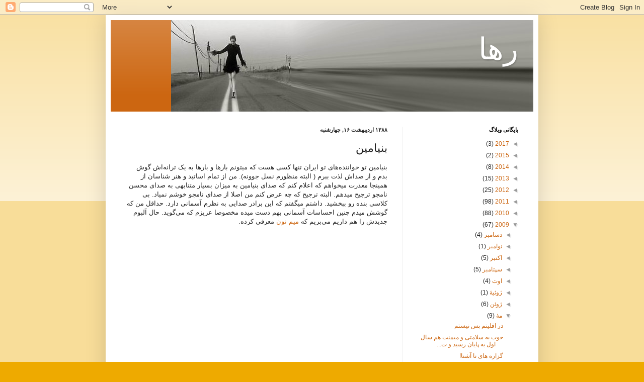

--- FILE ---
content_type: text/html; charset=UTF-8
request_url: http://www.femiran.com/2009/05/blog-post_2711.html
body_size: 12105
content:
<!DOCTYPE html>
<html class='v2' dir='rtl' lang='fa'>
<head>
<link href='https://www.blogger.com/static/v1/widgets/2370241452-css_bundle_v2_rtl.css' rel='stylesheet' type='text/css'/>
<meta content='width=1100' name='viewport'/>
<meta content='text/html; charset=UTF-8' http-equiv='Content-Type'/>
<meta content='blogger' name='generator'/>
<link href='http://www.femiran.com/favicon.ico' rel='icon' type='image/x-icon'/>
<link href='http://www.femiran.com/2009/05/blog-post_2711.html' rel='canonical'/>
<link rel="alternate" type="application/atom+xml" title="رها - Atom" href="http://www.femiran.com/feeds/posts/default" />
<link rel="alternate" type="application/rss+xml" title="رها - RSS" href="http://www.femiran.com/feeds/posts/default?alt=rss" />
<link rel="service.post" type="application/atom+xml" title="رها - Atom" href="https://www.blogger.com/feeds/4396798020320516604/posts/default" />

<link rel="alternate" type="application/atom+xml" title="رها - Atom" href="http://www.femiran.com/feeds/7660985408228927801/comments/default" />
<!--Can't find substitution for tag [blog.ieCssRetrofitLinks]-->
<meta content='http://www.femiran.com/2009/05/blog-post_2711.html' property='og:url'/>
<meta content='بنیامین' property='og:title'/>
<meta content='بنیامین تو خواننده‌های تو ایران تنها کسی هست که میتونم بارها و بارها به یک ترانه‌اش گوش بدم و از صداش لذت ببرم ( البته منظورم نسل جوونه). من...' property='og:description'/>
<title>رها: بنیامین</title>
<style id='page-skin-1' type='text/css'><!--
/*
-----------------------------------------------
Blogger Template Style
Name:     Simple
Designer: Blogger
URL:      www.blogger.com
----------------------------------------------- */
/* Content
----------------------------------------------- */
body {
font: normal normal 12px Arial, Tahoma, Helvetica, FreeSans, sans-serif;
color: #222222;
background: #eeaa00 none repeat scroll top left;
padding: 0 40px 40px 40px;
}
html body .region-inner {
min-width: 0;
max-width: 100%;
width: auto;
}
h2 {
font-size: 22px;
}
a:link {
text-decoration:none;
color: #cc6611;
}
a:visited {
text-decoration:none;
color: #888888;
}
a:hover {
text-decoration:underline;
color: #ff9900;
}
.body-fauxcolumn-outer .fauxcolumn-inner {
background: transparent url(https://resources.blogblog.com/blogblog/data/1kt/simple/body_gradient_tile_light.png) repeat scroll top left;
_background-image: none;
}
.body-fauxcolumn-outer .cap-top {
position: absolute;
z-index: 1;
height: 400px;
width: 100%;
}
.body-fauxcolumn-outer .cap-top .cap-left {
width: 100%;
background: transparent url(https://resources.blogblog.com/blogblog/data/1kt/simple/gradients_light.png) repeat-x scroll top left;
_background-image: none;
}
.content-outer {
-moz-box-shadow: 0 0 40px rgba(0, 0, 0, .15);
-webkit-box-shadow: 0 0 5px rgba(0, 0, 0, .15);
-goog-ms-box-shadow: 0 0 10px #333333;
box-shadow: 0 0 40px rgba(0, 0, 0, .15);
margin-bottom: 1px;
}
.content-inner {
padding: 10px 10px;
}
.content-inner {
background-color: #ffffff;
}
/* Header
----------------------------------------------- */
.header-outer {
background: #cc6611 url(//www.blogblog.com/1kt/simple/gradients_light.png) repeat-x scroll 0 -400px;
_background-image: none;
}
.Header h1 {
font: normal normal 60px Arial, Tahoma, Helvetica, FreeSans, sans-serif;
color: #ffffff;
text-shadow: 1px 2px 3px rgba(0, 0, 0, .2);
}
.Header h1 a {
color: #ffffff;
}
.Header .description {
font-size: 140%;
color: #ffffff;
}
.header-inner .Header .titlewrapper {
padding: 22px 30px;
}
.header-inner .Header .descriptionwrapper {
padding: 0 30px;
}
/* Tabs
----------------------------------------------- */
.tabs-inner .section:first-child {
border-top: 0 solid #eeeeee;
}
.tabs-inner .section:first-child ul {
margin-top: -0;
border-top: 0 solid #eeeeee;
border-left: 0 solid #eeeeee;
border-right: 0 solid #eeeeee;
}
.tabs-inner .widget ul {
background: #f5f5f5 url(https://resources.blogblog.com/blogblog/data/1kt/simple/gradients_light.png) repeat-x scroll 0 -800px;
_background-image: none;
border-bottom: 1px solid #eeeeee;
margin-top: 0;
margin-left: -30px;
margin-right: -30px;
}
.tabs-inner .widget li a {
display: inline-block;
padding: .6em 1em;
font: normal normal 14px Arial, Tahoma, Helvetica, FreeSans, sans-serif;
color: #999999;
border-right: 1px solid #ffffff;
border-left: 1px solid #eeeeee;
}
.tabs-inner .widget li:first-child a {
border-right: none;
}
.tabs-inner .widget li.selected a, .tabs-inner .widget li a:hover {
color: #000000;
background-color: #eeeeee;
text-decoration: none;
}
/* Columns
----------------------------------------------- */
.main-outer {
border-top: 0 solid #eeeeee;
}
.fauxcolumn-left-outer .fauxcolumn-inner {
border-right: 1px solid #eeeeee;
}
.fauxcolumn-right-outer .fauxcolumn-inner {
border-left: 1px solid #eeeeee;
}
/* Headings
----------------------------------------------- */
div.widget > h2,
div.widget h2.title {
margin: 0 0 1em 0;
font: normal bold 11px Arial, Tahoma, Helvetica, FreeSans, sans-serif;
color: #000000;
}
/* Widgets
----------------------------------------------- */
.widget .zippy {
color: #999999;
text-shadow: 2px 2px 1px rgba(0, 0, 0, .1);
}
.widget .popular-posts ul {
list-style: none;
}
/* Posts
----------------------------------------------- */
h2.date-header {
font: normal bold 11px Arial, Tahoma, Helvetica, FreeSans, sans-serif;
}
.date-header span {
background-color: transparent;
color: #222222;
padding: inherit;
letter-spacing: inherit;
margin: inherit;
}
.main-inner {
padding-top: 30px;
padding-bottom: 30px;
}
.main-inner .column-center-inner {
padding: 0 15px;
}
.main-inner .column-center-inner .section {
margin: 0 15px;
}
.post {
margin: 0 0 25px 0;
}
h3.post-title, .comments h4 {
font: normal normal 22px Arial, Tahoma, Helvetica, FreeSans, sans-serif;
margin: .75em 0 0;
}
.post-body {
font-size: 110%;
line-height: 1.4;
position: relative;
}
.post-body img, .post-body .tr-caption-container, .Profile img, .Image img,
.BlogList .item-thumbnail img {
padding: 2px;
background: #ffffff;
border: 1px solid #eeeeee;
-moz-box-shadow: 1px 1px 5px rgba(0, 0, 0, .1);
-webkit-box-shadow: 1px 1px 5px rgba(0, 0, 0, .1);
box-shadow: 1px 1px 5px rgba(0, 0, 0, .1);
}
.post-body img, .post-body .tr-caption-container {
padding: 5px;
}
.post-body .tr-caption-container {
color: #222222;
}
.post-body .tr-caption-container img {
padding: 0;
background: transparent;
border: none;
-moz-box-shadow: 0 0 0 rgba(0, 0, 0, .1);
-webkit-box-shadow: 0 0 0 rgba(0, 0, 0, .1);
box-shadow: 0 0 0 rgba(0, 0, 0, .1);
}
.post-header {
margin: 0 0 1.5em;
line-height: 1.6;
font-size: 90%;
}
.post-footer {
margin: 20px -2px 0;
padding: 5px 10px;
color: #666666;
background-color: #f9f9f9;
border-bottom: 1px solid #eeeeee;
line-height: 1.6;
font-size: 90%;
}
#comments .comment-author {
padding-top: 1.5em;
border-top: 1px solid #eeeeee;
background-position: 0 1.5em;
}
#comments .comment-author:first-child {
padding-top: 0;
border-top: none;
}
.avatar-image-container {
margin: .2em 0 0;
}
#comments .avatar-image-container img {
border: 1px solid #eeeeee;
}
/* Comments
----------------------------------------------- */
.comments .comments-content .icon.blog-author {
background-repeat: no-repeat;
background-image: url([data-uri]);
}
.comments .comments-content .loadmore a {
border-top: 1px solid #999999;
border-bottom: 1px solid #999999;
}
.comments .comment-thread.inline-thread {
background-color: #f9f9f9;
}
.comments .continue {
border-top: 2px solid #999999;
}
/* Accents
---------------------------------------------- */
.section-columns td.columns-cell {
border-right: 1px solid #eeeeee;
}
.blog-pager {
background: transparent none no-repeat scroll top center;
}
.blog-pager-older-link, .home-link,
.blog-pager-newer-link {
background-color: #ffffff;
padding: 5px;
}
.footer-outer {
border-top: 0 dashed #bbbbbb;
}
/* Mobile
----------------------------------------------- */
body.mobile  {
background-size: auto;
}
.mobile .body-fauxcolumn-outer {
background: transparent none repeat scroll top left;
}
.mobile .body-fauxcolumn-outer .cap-top {
background-size: 100% auto;
}
.mobile .content-outer {
-webkit-box-shadow: 0 0 3px rgba(0, 0, 0, .15);
box-shadow: 0 0 3px rgba(0, 0, 0, .15);
}
.mobile .tabs-inner .widget ul {
margin-left: 0;
margin-right: 0;
}
.mobile .post {
margin: 0;
}
.mobile .main-inner .column-center-inner .section {
margin: 0;
}
.mobile .date-header span {
padding: 0.1em 10px;
margin: 0 -10px;
}
.mobile h3.post-title {
margin: 0;
}
.mobile .blog-pager {
background: transparent none no-repeat scroll top center;
}
.mobile .footer-outer {
border-top: none;
}
.mobile .main-inner, .mobile .footer-inner {
background-color: #ffffff;
}
.mobile-index-contents {
color: #222222;
}
.mobile-link-button {
background-color: #cc6611;
}
.mobile-link-button a:link, .mobile-link-button a:visited {
color: #ffffff;
}
.mobile .tabs-inner .section:first-child {
border-top: none;
}
.mobile .tabs-inner .PageList .widget-content {
background-color: #eeeeee;
color: #000000;
border-top: 1px solid #eeeeee;
border-bottom: 1px solid #eeeeee;
}
.mobile .tabs-inner .PageList .widget-content .pagelist-arrow {
border-right: 1px solid #eeeeee;
}

--></style>
<style id='template-skin-1' type='text/css'><!--
body {
min-width: 860px;
}
.content-outer, .content-fauxcolumn-outer, .region-inner {
min-width: 860px;
max-width: 860px;
_width: 860px;
}
.main-inner .columns {
padding-left: 0px;
padding-right: 260px;
}
.main-inner .fauxcolumn-center-outer {
left: 0px;
right: 260px;
/* IE6 does not respect left and right together */
_width: expression(this.parentNode.offsetWidth -
parseInt("0px") -
parseInt("260px") + 'px');
}
.main-inner .fauxcolumn-left-outer {
width: 0px;
}
.main-inner .fauxcolumn-right-outer {
width: 260px;
}
.main-inner .column-left-outer {
width: 0px;
right: 100%;
margin-left: -0px;
}
.main-inner .column-right-outer {
width: 260px;
margin-right: -260px;
}
#layout {
min-width: 0;
}
#layout .content-outer {
min-width: 0;
width: 800px;
}
#layout .region-inner {
min-width: 0;
width: auto;
}
body#layout div.add_widget {
padding: 8px;
}
body#layout div.add_widget a {
margin-left: 32px;
}
--></style>
<link href='https://www.blogger.com/dyn-css/authorization.css?targetBlogID=4396798020320516604&amp;zx=e2f74636-ab05-48ea-af8a-82ac3aac8af3' media='none' onload='if(media!=&#39;all&#39;)media=&#39;all&#39;' rel='stylesheet'/><noscript><link href='https://www.blogger.com/dyn-css/authorization.css?targetBlogID=4396798020320516604&amp;zx=e2f74636-ab05-48ea-af8a-82ac3aac8af3' rel='stylesheet'/></noscript>
<meta name='google-adsense-platform-account' content='ca-host-pub-1556223355139109'/>
<meta name='google-adsense-platform-domain' content='blogspot.com'/>

</head>
<body class='loading variant-bold'>
<div class='navbar section' id='navbar' name='Navbar'><div class='widget Navbar' data-version='1' id='Navbar1'><script type="text/javascript">
    function setAttributeOnload(object, attribute, val) {
      if(window.addEventListener) {
        window.addEventListener('load',
          function(){ object[attribute] = val; }, false);
      } else {
        window.attachEvent('onload', function(){ object[attribute] = val; });
      }
    }
  </script>
<div id="navbar-iframe-container"></div>
<script type="text/javascript" src="https://apis.google.com/js/platform.js"></script>
<script type="text/javascript">
      gapi.load("gapi.iframes:gapi.iframes.style.bubble", function() {
        if (gapi.iframes && gapi.iframes.getContext) {
          gapi.iframes.getContext().openChild({
              url: 'https://www.blogger.com/navbar/4396798020320516604?po\x3d7660985408228927801\x26origin\x3dhttp://www.femiran.com',
              where: document.getElementById("navbar-iframe-container"),
              id: "navbar-iframe"
          });
        }
      });
    </script><script type="text/javascript">
(function() {
var script = document.createElement('script');
script.type = 'text/javascript';
script.src = '//pagead2.googlesyndication.com/pagead/js/google_top_exp.js';
var head = document.getElementsByTagName('head')[0];
if (head) {
head.appendChild(script);
}})();
</script>
</div></div>
<div class='body-fauxcolumns'>
<div class='fauxcolumn-outer body-fauxcolumn-outer'>
<div class='cap-top'>
<div class='cap-left'></div>
<div class='cap-right'></div>
</div>
<div class='fauxborder-left'>
<div class='fauxborder-right'></div>
<div class='fauxcolumn-inner'>
</div>
</div>
<div class='cap-bottom'>
<div class='cap-left'></div>
<div class='cap-right'></div>
</div>
</div>
</div>
<div class='content'>
<div class='content-fauxcolumns'>
<div class='fauxcolumn-outer content-fauxcolumn-outer'>
<div class='cap-top'>
<div class='cap-left'></div>
<div class='cap-right'></div>
</div>
<div class='fauxborder-left'>
<div class='fauxborder-right'></div>
<div class='fauxcolumn-inner'>
</div>
</div>
<div class='cap-bottom'>
<div class='cap-left'></div>
<div class='cap-right'></div>
</div>
</div>
</div>
<div class='content-outer'>
<div class='content-cap-top cap-top'>
<div class='cap-left'></div>
<div class='cap-right'></div>
</div>
<div class='fauxborder-left content-fauxborder-left'>
<div class='fauxborder-right content-fauxborder-right'></div>
<div class='content-inner'>
<header>
<div class='header-outer'>
<div class='header-cap-top cap-top'>
<div class='cap-left'></div>
<div class='cap-right'></div>
</div>
<div class='fauxborder-left header-fauxborder-left'>
<div class='fauxborder-right header-fauxborder-right'></div>
<div class='region-inner header-inner'>
<div class='header section' id='header' name='سرصفحه'><div class='widget Header' data-version='1' id='Header1'>
<div id='header-inner' style='background-image: url("https://blogger.googleusercontent.com/img/b/R29vZ2xl/AVvXsEioubFpjGRAtG3R-Gibak9fi1N3yk0rSznLXbxc0ejbWoF1wT9ZHzVMxKoARAxM_01ed55EDuE3E2IvAZtnQJICacAYjGWmZ3nwj31g5PQCKgG4qbAhw8lEDIFYLFZeH0FJ-ICczqqAhgIT/s1600/leilaweblog.jpg"); background-position: right; width: 720px; min-height: 182px; _height: 182px; background-repeat: no-repeat; '>
<div class='titlewrapper' style='background: transparent'>
<h1 class='title' style='background: transparent; border-width: 0px'>
<a href='http://www.femiran.com/'>
رها
</a>
</h1>
</div>
<div class='descriptionwrapper'>
<p class='description'><span>
</span></p>
</div>
</div>
</div></div>
</div>
</div>
<div class='header-cap-bottom cap-bottom'>
<div class='cap-left'></div>
<div class='cap-right'></div>
</div>
</div>
</header>
<div class='tabs-outer'>
<div class='tabs-cap-top cap-top'>
<div class='cap-left'></div>
<div class='cap-right'></div>
</div>
<div class='fauxborder-left tabs-fauxborder-left'>
<div class='fauxborder-right tabs-fauxborder-right'></div>
<div class='region-inner tabs-inner'>
<div class='tabs no-items section' id='crosscol' name='در بین ستون‌ها'></div>
<div class='tabs no-items section' id='crosscol-overflow' name='Cross-Column 2'></div>
</div>
</div>
<div class='tabs-cap-bottom cap-bottom'>
<div class='cap-left'></div>
<div class='cap-right'></div>
</div>
</div>
<div class='main-outer'>
<div class='main-cap-top cap-top'>
<div class='cap-left'></div>
<div class='cap-right'></div>
</div>
<div class='fauxborder-left main-fauxborder-left'>
<div class='fauxborder-right main-fauxborder-right'></div>
<div class='region-inner main-inner'>
<div class='columns fauxcolumns'>
<div class='fauxcolumn-outer fauxcolumn-center-outer'>
<div class='cap-top'>
<div class='cap-left'></div>
<div class='cap-right'></div>
</div>
<div class='fauxborder-left'>
<div class='fauxborder-right'></div>
<div class='fauxcolumn-inner'>
</div>
</div>
<div class='cap-bottom'>
<div class='cap-left'></div>
<div class='cap-right'></div>
</div>
</div>
<div class='fauxcolumn-outer fauxcolumn-left-outer'>
<div class='cap-top'>
<div class='cap-left'></div>
<div class='cap-right'></div>
</div>
<div class='fauxborder-left'>
<div class='fauxborder-right'></div>
<div class='fauxcolumn-inner'>
</div>
</div>
<div class='cap-bottom'>
<div class='cap-left'></div>
<div class='cap-right'></div>
</div>
</div>
<div class='fauxcolumn-outer fauxcolumn-right-outer'>
<div class='cap-top'>
<div class='cap-left'></div>
<div class='cap-right'></div>
</div>
<div class='fauxborder-left'>
<div class='fauxborder-right'></div>
<div class='fauxcolumn-inner'>
</div>
</div>
<div class='cap-bottom'>
<div class='cap-left'></div>
<div class='cap-right'></div>
</div>
</div>
<!-- corrects IE6 width calculation -->
<div class='columns-inner'>
<div class='column-center-outer'>
<div class='column-center-inner'>
<div class='main section' id='main' name='اصلی'><div class='widget Blog' data-version='1' id='Blog1'>
<div class='blog-posts hfeed'>

          <div class="date-outer">
        
<h2 class='date-header'><span>۱۳۸۸ اردیبهشت ۱۶, چهارشنبه</span></h2>

          <div class="date-posts">
        
<div class='post-outer'>
<div class='post hentry uncustomized-post-template' itemprop='blogPost' itemscope='itemscope' itemtype='http://schema.org/BlogPosting'>
<meta content='4396798020320516604' itemprop='blogId'/>
<meta content='7660985408228927801' itemprop='postId'/>
<a name='7660985408228927801'></a>
<h3 class='post-title entry-title' itemprop='name'>
بنیامین
</h3>
<div class='post-header'>
<div class='post-header-line-1'></div>
</div>
<div class='post-body entry-content' id='post-body-7660985408228927801' itemprop='description articleBody'>
بنیامین تو خواننده&#8204;های تو ایران تنها کسی هست که میتونم بارها و بارها به یک ترانه&#8204;اش گوش بدم و از صداش لذت ببرم ( البته منظورم نسل جوونه). من از تمام اساتید و هنر شناسان از همینجا معذرت میخواهم که اعلام کنم که صدای بنیامین به میزان بسیار متنابهی به صدای محسن نامجو ترجیح میدهم. البته ترجیح که چه عرض کنم من اصلا از صدای نامجو خوشم نمیاد. بی کلاسی بنده رو ببخشید. داشتم میگفتم که این برادر صدایی به نظرم آسمانی دارد. حداقل من که گوشش میدم چنین احساسات آسمانی بهم دست میده مخصوصا عزیزم&#8204; که می&#8204;گوید. حال آلبوم جدیدش را هم داریم می&#8204;بریم که <a href="http://www.femirani.com/weblog/wp-admin/www.mimnoon.com">میم نون</a> معرفی کرده.<br/><br/><object classid="clsid:d27cdb6e-ae6d-11cf-96b8-444553540000" codebase="http://download.macromedia.com/pub/shockwave/cabs/flash/swflash.cab#version=6,0,40,0" height="344" width="425"><param name="allowFullScreen" value="true" /><param name="allowscriptaccess" value="always" /><param name="src" value="http://www.youtube.com/v/KRAUQ02Mo-A&amp;hl=en&amp;fs=1" /><embed type="application/x-shockwave-flash" width="425" height="344" src="http://www.youtube.com/v/KRAUQ02Mo-A&amp;hl=en&amp;fs=1" allowscriptaccess="always" allowfullscreen="true"></embed></object><br/><br/><span style="color: #0000ee; text-decoration: underline;"><br/></span>
<div style='clear: both;'></div>
</div>
<div class='post-footer'>
<div class='post-footer-line post-footer-line-1'>
<span class='post-author vcard'>
Posted by
<span class='fn' itemprop='author' itemscope='itemscope' itemtype='http://schema.org/Person'>
<span itemprop='name'>Unknown</span>
</span>
</span>
<span class='post-timestamp'>
at
<meta content='http://www.femiran.com/2009/05/blog-post_2711.html' itemprop='url'/>
<a class='timestamp-link' href='http://www.femiran.com/2009/05/blog-post_2711.html' rel='bookmark' title='permanent link'><abbr class='published' itemprop='datePublished' title='2009-05-06T03:16:00-04:00'>۳:۱۶</abbr></a>
</span>
<span class='post-comment-link'>
</span>
<span class='post-icons'>
<span class='item-action'>
<a href='https://www.blogger.com/email-post/4396798020320516604/7660985408228927801' title='پیام ایمیل'>
<img alt='' class='icon-action' height='13' src='https://resources.blogblog.com/img/icon18_email.gif' width='18'/>
</a>
</span>
<span class='item-control blog-admin pid-506009718'>
<a href='https://www.blogger.com/post-edit.g?blogID=4396798020320516604&postID=7660985408228927801&from=pencil' title='ویرایش پیام'>
<img alt='' class='icon-action' height='18' src='https://resources.blogblog.com/img/icon18_edit_allbkg.gif' width='18'/>
</a>
</span>
</span>
<div class='post-share-buttons goog-inline-block'>
<a class='goog-inline-block share-button sb-email' href='https://www.blogger.com/share-post.g?blogID=4396798020320516604&postID=7660985408228927801&target=email' target='_blank' title='با ایمیل ارسال کنید'><span class='share-button-link-text'>با ایمیل ارسال کنید</span></a><a class='goog-inline-block share-button sb-blog' href='https://www.blogger.com/share-post.g?blogID=4396798020320516604&postID=7660985408228927801&target=blog' onclick='window.open(this.href, "_blank", "height=270,width=475"); return false;' target='_blank' title='این را در وبلاگ بنویسید!'><span class='share-button-link-text'>این را در وبلاگ بنویسید!</span></a><a class='goog-inline-block share-button sb-twitter' href='https://www.blogger.com/share-post.g?blogID=4396798020320516604&postID=7660985408228927801&target=twitter' target='_blank' title='‏هم‌رسانی در X'><span class='share-button-link-text'>&#8207;هم&#8204;رسانی در X</span></a><a class='goog-inline-block share-button sb-facebook' href='https://www.blogger.com/share-post.g?blogID=4396798020320516604&postID=7660985408228927801&target=facebook' onclick='window.open(this.href, "_blank", "height=430,width=640"); return false;' target='_blank' title='هم‌رسانی در «فیس‌بوک»'><span class='share-button-link-text'>هم&#8204;رسانی در &#171;فیس&#8204;بوک&#187;</span></a><a class='goog-inline-block share-button sb-pinterest' href='https://www.blogger.com/share-post.g?blogID=4396798020320516604&postID=7660985408228927801&target=pinterest' target='_blank' title='‏اشتراک‌گذاری در Pinterest'><span class='share-button-link-text'>&#8207;اشتراک&#8204;گذاری در Pinterest</span></a>
</div>
</div>
<div class='post-footer-line post-footer-line-2'>
<span class='post-labels'>
</span>
</div>
<div class='post-footer-line post-footer-line-3'>
<span class='post-location'>
</span>
</div>
</div>
</div>
<div class='comments' id='comments'>
<a name='comments'></a>
<h4>۴ نظر:</h4>
<div id='Blog1_comments-block-wrapper'>
<dl class='' id='comments-block'>
<dt class='comment-author anon-comment-icon' id='c2974099644966321546'>
<a name='c2974099644966321546'></a>
<a href='http://www.datumfreedom.wordpress.com' rel='nofollow'>محمد جواد شكري</a>
گفت...
</dt>
<dd class='comment-body' id='Blog1_cmt-2974099644966321546'>
<p>
ولله من با هيچ كدومشون حال نمي كنم&#1563; براي ما پيرمردها همون نغمه هاي ملكوتي استاد شجريان كافيه
</p>
</dd>
<dd class='comment-footer'>
<span class='comment-timestamp'>
<a href='http://www.femiran.com/2009/05/blog-post_2711.html?showComment=1241610917000#c2974099644966321546' title='comment permalink'>
۱۶ اردیبهشت ۱۳۸۸ ساعت ۷:۵۵
</a>
<span class='item-control blog-admin pid-1178430428'>
<a class='comment-delete' href='https://www.blogger.com/comment/delete/4396798020320516604/2974099644966321546' title='حذف نظر'>
<img src='https://resources.blogblog.com/img/icon_delete13.gif'/>
</a>
</span>
</span>
</dd>
<dt class='comment-author anon-comment-icon' id='c4327817060263611965'>
<a name='c4327817060263611965'></a>
<a href='http://tirehgan.blogfa.com/author-tirehgan.aspx' rel='nofollow'>امير / با چشم ها  . . . . .</a>
گفت...
</dt>
<dd class='comment-body' id='Blog1_cmt-4327817060263611965'>
<p>
من به شدت شيفته ي صداي نامجو هستم از بنيامين هم خوشم مي ياد و گوش ميدم<br><br>بنظر من ذائقه ي موسيقايي حتي از ذائقه ي غذايي هم منحصر به فردتره پس كسي بدهكار كسي نيست كه عذرخاهي كنه<br><br>بعضي ها شرشر بارون رو ترجيح ميدن بعضي ها شرشر آبشار رو..... بعضي ها هم سكوت!
</p>
</dd>
<dd class='comment-footer'>
<span class='comment-timestamp'>
<a href='http://www.femiran.com/2009/05/blog-post_2711.html?showComment=1242013527000#c4327817060263611965' title='comment permalink'>
۲۰ اردیبهشت ۱۳۸۸ ساعت ۲۳:۴۵
</a>
<span class='item-control blog-admin pid-1178430428'>
<a class='comment-delete' href='https://www.blogger.com/comment/delete/4396798020320516604/4327817060263611965' title='حذف نظر'>
<img src='https://resources.blogblog.com/img/icon_delete13.gif'/>
</a>
</span>
</span>
</dd>
<dt class='comment-author anon-comment-icon' id='c4902628656439128963'>
<a name='c4902628656439128963'></a>
سهیل
گفت...
</dt>
<dd class='comment-body' id='Blog1_cmt-4902628656439128963'>
<p>
آهنگهاش قشنگ و امروزیه و بودنش برای موسیقی داغون ایران خوبه&#1548; ولی خیلی هاش افکت صوتیه&#1548; صدای خودش نیست&#1548; من با اینش مشکل دارم. هر چی هم بیشتر آهنگ ازش میاد بیرون این بیشتر معلوم میشه&#1548; اولین آهنگهاش رو با آخرینهاش مقایسه کنید.<br>&quot;مدل&#8204;های چس&#8204;روشنفکری&#8204;-بازی&quot;... شما کون بچه ت رو بشور و به چیزی که در سطح فکریت نیست توهین نکن.
</p>
</dd>
<dd class='comment-footer'>
<span class='comment-timestamp'>
<a href='http://www.femiran.com/2009/05/blog-post_2711.html?showComment=1242182275000#c4902628656439128963' title='comment permalink'>
۲۲ اردیبهشت ۱۳۸۸ ساعت ۲۲:۳۷
</a>
<span class='item-control blog-admin pid-1178430428'>
<a class='comment-delete' href='https://www.blogger.com/comment/delete/4396798020320516604/4902628656439128963' title='حذف نظر'>
<img src='https://resources.blogblog.com/img/icon_delete13.gif'/>
</a>
</span>
</span>
</dd>
<dt class='comment-author anon-comment-icon' id='c1282634550591052464'>
<a name='c1282634550591052464'></a>
<a href='http://www.masih32.com' rel='nofollow'>مسیح</a>
گفت...
</dt>
<dd class='comment-body' id='Blog1_cmt-1282634550591052464'>
<p>
صدای بنیامین خوبه . ولی مقایسش با نامجو ...<br>خوبه که معذرت خواهی کردین
</p>
</dd>
<dd class='comment-footer'>
<span class='comment-timestamp'>
<a href='http://www.femiran.com/2009/05/blog-post_2711.html?showComment=1242221655000#c1282634550591052464' title='comment permalink'>
۲۳ اردیبهشت ۱۳۸۸ ساعت ۹:۳۴
</a>
<span class='item-control blog-admin pid-1178430428'>
<a class='comment-delete' href='https://www.blogger.com/comment/delete/4396798020320516604/1282634550591052464' title='حذف نظر'>
<img src='https://resources.blogblog.com/img/icon_delete13.gif'/>
</a>
</span>
</span>
</dd>
</dl>
</div>
<p class='comment-footer'>
<a href='https://www.blogger.com/comment/fullpage/post/4396798020320516604/7660985408228927801' onclick=''>ارسال یک نظر</a>
</p>
</div>
</div>

        </div></div>
      
</div>
<div class='blog-pager' id='blog-pager'>
<span id='blog-pager-newer-link'>
<a class='blog-pager-newer-link' href='http://www.femiran.com/2009/05/blog-post_7150.html' id='Blog1_blog-pager-newer-link' title='پیام جدیدتر'>پیام جدیدتر</a>
</span>
<span id='blog-pager-older-link'>
<a class='blog-pager-older-link' href='http://www.femiran.com/2009/05/blog-post_9376.html' id='Blog1_blog-pager-older-link' title='پیام قدیمی تر'>پیام قدیمی تر</a>
</span>
<a class='home-link' href='http://www.femiran.com/'>صفحه&#1620; اصلی</a>
</div>
<div class='clear'></div>
<div class='post-feeds'>
<div class='feed-links'>
اشتراک در:
<a class='feed-link' href='http://www.femiran.com/feeds/7660985408228927801/comments/default' target='_blank' type='application/atom+xml'>نظرات پیام (Atom)</a>
</div>
</div>
</div></div>
</div>
</div>
<div class='column-left-outer'>
<div class='column-left-inner'>
<aside>
</aside>
</div>
</div>
<div class='column-right-outer'>
<div class='column-right-inner'>
<aside>
<div class='sidebar section' id='sidebar-right-1'><div class='widget BlogArchive' data-version='1' id='BlogArchive2'>
<h2>بايگانی وبلاگ</h2>
<div class='widget-content'>
<div id='ArchiveList'>
<div id='BlogArchive2_ArchiveList'>
<ul class='hierarchy'>
<li class='archivedate collapsed'>
<a class='toggle' href='javascript:void(0)'>
<span class='zippy'>

        &#9668;&#160;
      
</span>
</a>
<a class='post-count-link' href='http://www.femiran.com/2017/'>
2017
</a>
<span class='post-count' dir='ltr'>(3)</span>
<ul class='hierarchy'>
<li class='archivedate collapsed'>
<a class='toggle' href='javascript:void(0)'>
<span class='zippy'>

        &#9668;&#160;
      
</span>
</a>
<a class='post-count-link' href='http://www.femiran.com/2017/08/'>
اوت
</a>
<span class='post-count' dir='ltr'>(1)</span>
</li>
</ul>
<ul class='hierarchy'>
<li class='archivedate collapsed'>
<a class='toggle' href='javascript:void(0)'>
<span class='zippy'>

        &#9668;&#160;
      
</span>
</a>
<a class='post-count-link' href='http://www.femiran.com/2017/01/'>
ژانویه&#1620;
</a>
<span class='post-count' dir='ltr'>(2)</span>
</li>
</ul>
</li>
</ul>
<ul class='hierarchy'>
<li class='archivedate collapsed'>
<a class='toggle' href='javascript:void(0)'>
<span class='zippy'>

        &#9668;&#160;
      
</span>
</a>
<a class='post-count-link' href='http://www.femiran.com/2015/'>
2015
</a>
<span class='post-count' dir='ltr'>(2)</span>
<ul class='hierarchy'>
<li class='archivedate collapsed'>
<a class='toggle' href='javascript:void(0)'>
<span class='zippy'>

        &#9668;&#160;
      
</span>
</a>
<a class='post-count-link' href='http://www.femiran.com/2015/09/'>
سپتامبر
</a>
<span class='post-count' dir='ltr'>(1)</span>
</li>
</ul>
<ul class='hierarchy'>
<li class='archivedate collapsed'>
<a class='toggle' href='javascript:void(0)'>
<span class='zippy'>

        &#9668;&#160;
      
</span>
</a>
<a class='post-count-link' href='http://www.femiran.com/2015/07/'>
ژوئیه&#1620;
</a>
<span class='post-count' dir='ltr'>(1)</span>
</li>
</ul>
</li>
</ul>
<ul class='hierarchy'>
<li class='archivedate collapsed'>
<a class='toggle' href='javascript:void(0)'>
<span class='zippy'>

        &#9668;&#160;
      
</span>
</a>
<a class='post-count-link' href='http://www.femiran.com/2014/'>
2014
</a>
<span class='post-count' dir='ltr'>(8)</span>
<ul class='hierarchy'>
<li class='archivedate collapsed'>
<a class='toggle' href='javascript:void(0)'>
<span class='zippy'>

        &#9668;&#160;
      
</span>
</a>
<a class='post-count-link' href='http://www.femiran.com/2014/04/'>
آوریل
</a>
<span class='post-count' dir='ltr'>(2)</span>
</li>
</ul>
<ul class='hierarchy'>
<li class='archivedate collapsed'>
<a class='toggle' href='javascript:void(0)'>
<span class='zippy'>

        &#9668;&#160;
      
</span>
</a>
<a class='post-count-link' href='http://www.femiran.com/2014/02/'>
فوریه&#1620;
</a>
<span class='post-count' dir='ltr'>(3)</span>
</li>
</ul>
<ul class='hierarchy'>
<li class='archivedate collapsed'>
<a class='toggle' href='javascript:void(0)'>
<span class='zippy'>

        &#9668;&#160;
      
</span>
</a>
<a class='post-count-link' href='http://www.femiran.com/2014/01/'>
ژانویه&#1620;
</a>
<span class='post-count' dir='ltr'>(3)</span>
</li>
</ul>
</li>
</ul>
<ul class='hierarchy'>
<li class='archivedate collapsed'>
<a class='toggle' href='javascript:void(0)'>
<span class='zippy'>

        &#9668;&#160;
      
</span>
</a>
<a class='post-count-link' href='http://www.femiran.com/2013/'>
2013
</a>
<span class='post-count' dir='ltr'>(15)</span>
<ul class='hierarchy'>
<li class='archivedate collapsed'>
<a class='toggle' href='javascript:void(0)'>
<span class='zippy'>

        &#9668;&#160;
      
</span>
</a>
<a class='post-count-link' href='http://www.femiran.com/2013/11/'>
نوامبر
</a>
<span class='post-count' dir='ltr'>(1)</span>
</li>
</ul>
<ul class='hierarchy'>
<li class='archivedate collapsed'>
<a class='toggle' href='javascript:void(0)'>
<span class='zippy'>

        &#9668;&#160;
      
</span>
</a>
<a class='post-count-link' href='http://www.femiran.com/2013/10/'>
اکتبر
</a>
<span class='post-count' dir='ltr'>(6)</span>
</li>
</ul>
<ul class='hierarchy'>
<li class='archivedate collapsed'>
<a class='toggle' href='javascript:void(0)'>
<span class='zippy'>

        &#9668;&#160;
      
</span>
</a>
<a class='post-count-link' href='http://www.femiran.com/2013/08/'>
اوت
</a>
<span class='post-count' dir='ltr'>(1)</span>
</li>
</ul>
<ul class='hierarchy'>
<li class='archivedate collapsed'>
<a class='toggle' href='javascript:void(0)'>
<span class='zippy'>

        &#9668;&#160;
      
</span>
</a>
<a class='post-count-link' href='http://www.femiran.com/2013/07/'>
ژوئیه&#1620;
</a>
<span class='post-count' dir='ltr'>(1)</span>
</li>
</ul>
<ul class='hierarchy'>
<li class='archivedate collapsed'>
<a class='toggle' href='javascript:void(0)'>
<span class='zippy'>

        &#9668;&#160;
      
</span>
</a>
<a class='post-count-link' href='http://www.femiran.com/2013/05/'>
مه&#1620;
</a>
<span class='post-count' dir='ltr'>(1)</span>
</li>
</ul>
<ul class='hierarchy'>
<li class='archivedate collapsed'>
<a class='toggle' href='javascript:void(0)'>
<span class='zippy'>

        &#9668;&#160;
      
</span>
</a>
<a class='post-count-link' href='http://www.femiran.com/2013/03/'>
مارس
</a>
<span class='post-count' dir='ltr'>(2)</span>
</li>
</ul>
<ul class='hierarchy'>
<li class='archivedate collapsed'>
<a class='toggle' href='javascript:void(0)'>
<span class='zippy'>

        &#9668;&#160;
      
</span>
</a>
<a class='post-count-link' href='http://www.femiran.com/2013/02/'>
فوریه&#1620;
</a>
<span class='post-count' dir='ltr'>(3)</span>
</li>
</ul>
</li>
</ul>
<ul class='hierarchy'>
<li class='archivedate collapsed'>
<a class='toggle' href='javascript:void(0)'>
<span class='zippy'>

        &#9668;&#160;
      
</span>
</a>
<a class='post-count-link' href='http://www.femiran.com/2012/'>
2012
</a>
<span class='post-count' dir='ltr'>(25)</span>
<ul class='hierarchy'>
<li class='archivedate collapsed'>
<a class='toggle' href='javascript:void(0)'>
<span class='zippy'>

        &#9668;&#160;
      
</span>
</a>
<a class='post-count-link' href='http://www.femiran.com/2012/11/'>
نوامبر
</a>
<span class='post-count' dir='ltr'>(8)</span>
</li>
</ul>
<ul class='hierarchy'>
<li class='archivedate collapsed'>
<a class='toggle' href='javascript:void(0)'>
<span class='zippy'>

        &#9668;&#160;
      
</span>
</a>
<a class='post-count-link' href='http://www.femiran.com/2012/10/'>
اکتبر
</a>
<span class='post-count' dir='ltr'>(6)</span>
</li>
</ul>
<ul class='hierarchy'>
<li class='archivedate collapsed'>
<a class='toggle' href='javascript:void(0)'>
<span class='zippy'>

        &#9668;&#160;
      
</span>
</a>
<a class='post-count-link' href='http://www.femiran.com/2012/09/'>
سپتامبر
</a>
<span class='post-count' dir='ltr'>(1)</span>
</li>
</ul>
<ul class='hierarchy'>
<li class='archivedate collapsed'>
<a class='toggle' href='javascript:void(0)'>
<span class='zippy'>

        &#9668;&#160;
      
</span>
</a>
<a class='post-count-link' href='http://www.femiran.com/2012/06/'>
ژوئن
</a>
<span class='post-count' dir='ltr'>(4)</span>
</li>
</ul>
<ul class='hierarchy'>
<li class='archivedate collapsed'>
<a class='toggle' href='javascript:void(0)'>
<span class='zippy'>

        &#9668;&#160;
      
</span>
</a>
<a class='post-count-link' href='http://www.femiran.com/2012/05/'>
مه&#1620;
</a>
<span class='post-count' dir='ltr'>(1)</span>
</li>
</ul>
<ul class='hierarchy'>
<li class='archivedate collapsed'>
<a class='toggle' href='javascript:void(0)'>
<span class='zippy'>

        &#9668;&#160;
      
</span>
</a>
<a class='post-count-link' href='http://www.femiran.com/2012/04/'>
آوریل
</a>
<span class='post-count' dir='ltr'>(3)</span>
</li>
</ul>
<ul class='hierarchy'>
<li class='archivedate collapsed'>
<a class='toggle' href='javascript:void(0)'>
<span class='zippy'>

        &#9668;&#160;
      
</span>
</a>
<a class='post-count-link' href='http://www.femiran.com/2012/03/'>
مارس
</a>
<span class='post-count' dir='ltr'>(1)</span>
</li>
</ul>
<ul class='hierarchy'>
<li class='archivedate collapsed'>
<a class='toggle' href='javascript:void(0)'>
<span class='zippy'>

        &#9668;&#160;
      
</span>
</a>
<a class='post-count-link' href='http://www.femiran.com/2012/01/'>
ژانویه&#1620;
</a>
<span class='post-count' dir='ltr'>(1)</span>
</li>
</ul>
</li>
</ul>
<ul class='hierarchy'>
<li class='archivedate collapsed'>
<a class='toggle' href='javascript:void(0)'>
<span class='zippy'>

        &#9668;&#160;
      
</span>
</a>
<a class='post-count-link' href='http://www.femiran.com/2011/'>
2011
</a>
<span class='post-count' dir='ltr'>(98)</span>
<ul class='hierarchy'>
<li class='archivedate collapsed'>
<a class='toggle' href='javascript:void(0)'>
<span class='zippy'>

        &#9668;&#160;
      
</span>
</a>
<a class='post-count-link' href='http://www.femiran.com/2011/11/'>
نوامبر
</a>
<span class='post-count' dir='ltr'>(4)</span>
</li>
</ul>
<ul class='hierarchy'>
<li class='archivedate collapsed'>
<a class='toggle' href='javascript:void(0)'>
<span class='zippy'>

        &#9668;&#160;
      
</span>
</a>
<a class='post-count-link' href='http://www.femiran.com/2011/10/'>
اکتبر
</a>
<span class='post-count' dir='ltr'>(5)</span>
</li>
</ul>
<ul class='hierarchy'>
<li class='archivedate collapsed'>
<a class='toggle' href='javascript:void(0)'>
<span class='zippy'>

        &#9668;&#160;
      
</span>
</a>
<a class='post-count-link' href='http://www.femiran.com/2011/09/'>
سپتامبر
</a>
<span class='post-count' dir='ltr'>(10)</span>
</li>
</ul>
<ul class='hierarchy'>
<li class='archivedate collapsed'>
<a class='toggle' href='javascript:void(0)'>
<span class='zippy'>

        &#9668;&#160;
      
</span>
</a>
<a class='post-count-link' href='http://www.femiran.com/2011/08/'>
اوت
</a>
<span class='post-count' dir='ltr'>(3)</span>
</li>
</ul>
<ul class='hierarchy'>
<li class='archivedate collapsed'>
<a class='toggle' href='javascript:void(0)'>
<span class='zippy'>

        &#9668;&#160;
      
</span>
</a>
<a class='post-count-link' href='http://www.femiran.com/2011/07/'>
ژوئیه&#1620;
</a>
<span class='post-count' dir='ltr'>(3)</span>
</li>
</ul>
<ul class='hierarchy'>
<li class='archivedate collapsed'>
<a class='toggle' href='javascript:void(0)'>
<span class='zippy'>

        &#9668;&#160;
      
</span>
</a>
<a class='post-count-link' href='http://www.femiran.com/2011/06/'>
ژوئن
</a>
<span class='post-count' dir='ltr'>(6)</span>
</li>
</ul>
<ul class='hierarchy'>
<li class='archivedate collapsed'>
<a class='toggle' href='javascript:void(0)'>
<span class='zippy'>

        &#9668;&#160;
      
</span>
</a>
<a class='post-count-link' href='http://www.femiran.com/2011/05/'>
مه&#1620;
</a>
<span class='post-count' dir='ltr'>(6)</span>
</li>
</ul>
<ul class='hierarchy'>
<li class='archivedate collapsed'>
<a class='toggle' href='javascript:void(0)'>
<span class='zippy'>

        &#9668;&#160;
      
</span>
</a>
<a class='post-count-link' href='http://www.femiran.com/2011/04/'>
آوریل
</a>
<span class='post-count' dir='ltr'>(14)</span>
</li>
</ul>
<ul class='hierarchy'>
<li class='archivedate collapsed'>
<a class='toggle' href='javascript:void(0)'>
<span class='zippy'>

        &#9668;&#160;
      
</span>
</a>
<a class='post-count-link' href='http://www.femiran.com/2011/03/'>
مارس
</a>
<span class='post-count' dir='ltr'>(19)</span>
</li>
</ul>
<ul class='hierarchy'>
<li class='archivedate collapsed'>
<a class='toggle' href='javascript:void(0)'>
<span class='zippy'>

        &#9668;&#160;
      
</span>
</a>
<a class='post-count-link' href='http://www.femiran.com/2011/02/'>
فوریه&#1620;
</a>
<span class='post-count' dir='ltr'>(18)</span>
</li>
</ul>
<ul class='hierarchy'>
<li class='archivedate collapsed'>
<a class='toggle' href='javascript:void(0)'>
<span class='zippy'>

        &#9668;&#160;
      
</span>
</a>
<a class='post-count-link' href='http://www.femiran.com/2011/01/'>
ژانویه&#1620;
</a>
<span class='post-count' dir='ltr'>(10)</span>
</li>
</ul>
</li>
</ul>
<ul class='hierarchy'>
<li class='archivedate collapsed'>
<a class='toggle' href='javascript:void(0)'>
<span class='zippy'>

        &#9668;&#160;
      
</span>
</a>
<a class='post-count-link' href='http://www.femiran.com/2010/'>
2010
</a>
<span class='post-count' dir='ltr'>(88)</span>
<ul class='hierarchy'>
<li class='archivedate collapsed'>
<a class='toggle' href='javascript:void(0)'>
<span class='zippy'>

        &#9668;&#160;
      
</span>
</a>
<a class='post-count-link' href='http://www.femiran.com/2010/12/'>
دسامبر
</a>
<span class='post-count' dir='ltr'>(6)</span>
</li>
</ul>
<ul class='hierarchy'>
<li class='archivedate collapsed'>
<a class='toggle' href='javascript:void(0)'>
<span class='zippy'>

        &#9668;&#160;
      
</span>
</a>
<a class='post-count-link' href='http://www.femiran.com/2010/11/'>
نوامبر
</a>
<span class='post-count' dir='ltr'>(15)</span>
</li>
</ul>
<ul class='hierarchy'>
<li class='archivedate collapsed'>
<a class='toggle' href='javascript:void(0)'>
<span class='zippy'>

        &#9668;&#160;
      
</span>
</a>
<a class='post-count-link' href='http://www.femiran.com/2010/10/'>
اکتبر
</a>
<span class='post-count' dir='ltr'>(6)</span>
</li>
</ul>
<ul class='hierarchy'>
<li class='archivedate collapsed'>
<a class='toggle' href='javascript:void(0)'>
<span class='zippy'>

        &#9668;&#160;
      
</span>
</a>
<a class='post-count-link' href='http://www.femiran.com/2010/09/'>
سپتامبر
</a>
<span class='post-count' dir='ltr'>(12)</span>
</li>
</ul>
<ul class='hierarchy'>
<li class='archivedate collapsed'>
<a class='toggle' href='javascript:void(0)'>
<span class='zippy'>

        &#9668;&#160;
      
</span>
</a>
<a class='post-count-link' href='http://www.femiran.com/2010/08/'>
اوت
</a>
<span class='post-count' dir='ltr'>(5)</span>
</li>
</ul>
<ul class='hierarchy'>
<li class='archivedate collapsed'>
<a class='toggle' href='javascript:void(0)'>
<span class='zippy'>

        &#9668;&#160;
      
</span>
</a>
<a class='post-count-link' href='http://www.femiran.com/2010/07/'>
ژوئیه&#1620;
</a>
<span class='post-count' dir='ltr'>(9)</span>
</li>
</ul>
<ul class='hierarchy'>
<li class='archivedate collapsed'>
<a class='toggle' href='javascript:void(0)'>
<span class='zippy'>

        &#9668;&#160;
      
</span>
</a>
<a class='post-count-link' href='http://www.femiran.com/2010/06/'>
ژوئن
</a>
<span class='post-count' dir='ltr'>(7)</span>
</li>
</ul>
<ul class='hierarchy'>
<li class='archivedate collapsed'>
<a class='toggle' href='javascript:void(0)'>
<span class='zippy'>

        &#9668;&#160;
      
</span>
</a>
<a class='post-count-link' href='http://www.femiran.com/2010/05/'>
مه&#1620;
</a>
<span class='post-count' dir='ltr'>(13)</span>
</li>
</ul>
<ul class='hierarchy'>
<li class='archivedate collapsed'>
<a class='toggle' href='javascript:void(0)'>
<span class='zippy'>

        &#9668;&#160;
      
</span>
</a>
<a class='post-count-link' href='http://www.femiran.com/2010/04/'>
آوریل
</a>
<span class='post-count' dir='ltr'>(8)</span>
</li>
</ul>
<ul class='hierarchy'>
<li class='archivedate collapsed'>
<a class='toggle' href='javascript:void(0)'>
<span class='zippy'>

        &#9668;&#160;
      
</span>
</a>
<a class='post-count-link' href='http://www.femiran.com/2010/03/'>
مارس
</a>
<span class='post-count' dir='ltr'>(2)</span>
</li>
</ul>
<ul class='hierarchy'>
<li class='archivedate collapsed'>
<a class='toggle' href='javascript:void(0)'>
<span class='zippy'>

        &#9668;&#160;
      
</span>
</a>
<a class='post-count-link' href='http://www.femiran.com/2010/02/'>
فوریه&#1620;
</a>
<span class='post-count' dir='ltr'>(2)</span>
</li>
</ul>
<ul class='hierarchy'>
<li class='archivedate collapsed'>
<a class='toggle' href='javascript:void(0)'>
<span class='zippy'>

        &#9668;&#160;
      
</span>
</a>
<a class='post-count-link' href='http://www.femiran.com/2010/01/'>
ژانویه&#1620;
</a>
<span class='post-count' dir='ltr'>(3)</span>
</li>
</ul>
</li>
</ul>
<ul class='hierarchy'>
<li class='archivedate expanded'>
<a class='toggle' href='javascript:void(0)'>
<span class='zippy toggle-open'>

        &#9660;&#160;
      
</span>
</a>
<a class='post-count-link' href='http://www.femiran.com/2009/'>
2009
</a>
<span class='post-count' dir='ltr'>(67)</span>
<ul class='hierarchy'>
<li class='archivedate collapsed'>
<a class='toggle' href='javascript:void(0)'>
<span class='zippy'>

        &#9668;&#160;
      
</span>
</a>
<a class='post-count-link' href='http://www.femiran.com/2009/12/'>
دسامبر
</a>
<span class='post-count' dir='ltr'>(4)</span>
</li>
</ul>
<ul class='hierarchy'>
<li class='archivedate collapsed'>
<a class='toggle' href='javascript:void(0)'>
<span class='zippy'>

        &#9668;&#160;
      
</span>
</a>
<a class='post-count-link' href='http://www.femiran.com/2009/11/'>
نوامبر
</a>
<span class='post-count' dir='ltr'>(1)</span>
</li>
</ul>
<ul class='hierarchy'>
<li class='archivedate collapsed'>
<a class='toggle' href='javascript:void(0)'>
<span class='zippy'>

        &#9668;&#160;
      
</span>
</a>
<a class='post-count-link' href='http://www.femiran.com/2009/10/'>
اکتبر
</a>
<span class='post-count' dir='ltr'>(5)</span>
</li>
</ul>
<ul class='hierarchy'>
<li class='archivedate collapsed'>
<a class='toggle' href='javascript:void(0)'>
<span class='zippy'>

        &#9668;&#160;
      
</span>
</a>
<a class='post-count-link' href='http://www.femiran.com/2009/09/'>
سپتامبر
</a>
<span class='post-count' dir='ltr'>(5)</span>
</li>
</ul>
<ul class='hierarchy'>
<li class='archivedate collapsed'>
<a class='toggle' href='javascript:void(0)'>
<span class='zippy'>

        &#9668;&#160;
      
</span>
</a>
<a class='post-count-link' href='http://www.femiran.com/2009/08/'>
اوت
</a>
<span class='post-count' dir='ltr'>(4)</span>
</li>
</ul>
<ul class='hierarchy'>
<li class='archivedate collapsed'>
<a class='toggle' href='javascript:void(0)'>
<span class='zippy'>

        &#9668;&#160;
      
</span>
</a>
<a class='post-count-link' href='http://www.femiran.com/2009/07/'>
ژوئیه&#1620;
</a>
<span class='post-count' dir='ltr'>(1)</span>
</li>
</ul>
<ul class='hierarchy'>
<li class='archivedate collapsed'>
<a class='toggle' href='javascript:void(0)'>
<span class='zippy'>

        &#9668;&#160;
      
</span>
</a>
<a class='post-count-link' href='http://www.femiran.com/2009/06/'>
ژوئن
</a>
<span class='post-count' dir='ltr'>(6)</span>
</li>
</ul>
<ul class='hierarchy'>
<li class='archivedate expanded'>
<a class='toggle' href='javascript:void(0)'>
<span class='zippy toggle-open'>

        &#9660;&#160;
      
</span>
</a>
<a class='post-count-link' href='http://www.femiran.com/2009/05/'>
مه&#1620;
</a>
<span class='post-count' dir='ltr'>(9)</span>
<ul class='posts'>
<li><a href='http://www.femiran.com/2009/05/blog-post_9879.html'>در اقلیتم پس نیستم</a></li>
<li><a href='http://www.femiran.com/2009/05/blog-post_3494.html'>خوب به سلامتی و میمنت هم سال اول به پایان رسید و ت...</a></li>
<li><a href='http://www.femiran.com/2009/05/blog-post_5469.html'>گزاره های نا آشنا!</a></li>
<li><a href='http://www.femiran.com/2009/05/blog-post_7936.html'>من از اینها میترسم!</a></li>
<li><a href='http://www.femiran.com/2009/05/blog-post_7150.html'>آقای موسوی! می&#8204;خواستم به شما رای بدهم</a></li>
<li><a href='http://www.femiran.com/2009/05/blog-post_2711.html'>بنیامین</a></li>
<li><a href='http://www.femiran.com/2009/05/blog-post_9376.html'>رمان عامه پسند چی هست این روزها&#1567;</a></li>
<li><a href='http://www.femiran.com/2009/05/blog-post_9386.html'>تامل در پرونده دلارا</a></li>
<li><a href='http://www.femiran.com/2009/05/blog-post_6794.html'>پایان</a></li>
</ul>
</li>
</ul>
<ul class='hierarchy'>
<li class='archivedate collapsed'>
<a class='toggle' href='javascript:void(0)'>
<span class='zippy'>

        &#9668;&#160;
      
</span>
</a>
<a class='post-count-link' href='http://www.femiran.com/2009/04/'>
آوریل
</a>
<span class='post-count' dir='ltr'>(14)</span>
</li>
</ul>
<ul class='hierarchy'>
<li class='archivedate collapsed'>
<a class='toggle' href='javascript:void(0)'>
<span class='zippy'>

        &#9668;&#160;
      
</span>
</a>
<a class='post-count-link' href='http://www.femiran.com/2009/03/'>
مارس
</a>
<span class='post-count' dir='ltr'>(4)</span>
</li>
</ul>
<ul class='hierarchy'>
<li class='archivedate collapsed'>
<a class='toggle' href='javascript:void(0)'>
<span class='zippy'>

        &#9668;&#160;
      
</span>
</a>
<a class='post-count-link' href='http://www.femiran.com/2009/02/'>
فوریه&#1620;
</a>
<span class='post-count' dir='ltr'>(6)</span>
</li>
</ul>
<ul class='hierarchy'>
<li class='archivedate collapsed'>
<a class='toggle' href='javascript:void(0)'>
<span class='zippy'>

        &#9668;&#160;
      
</span>
</a>
<a class='post-count-link' href='http://www.femiran.com/2009/01/'>
ژانویه&#1620;
</a>
<span class='post-count' dir='ltr'>(8)</span>
</li>
</ul>
</li>
</ul>
<ul class='hierarchy'>
<li class='archivedate collapsed'>
<a class='toggle' href='javascript:void(0)'>
<span class='zippy'>

        &#9668;&#160;
      
</span>
</a>
<a class='post-count-link' href='http://www.femiran.com/2008/'>
2008
</a>
<span class='post-count' dir='ltr'>(78)</span>
<ul class='hierarchy'>
<li class='archivedate collapsed'>
<a class='toggle' href='javascript:void(0)'>
<span class='zippy'>

        &#9668;&#160;
      
</span>
</a>
<a class='post-count-link' href='http://www.femiran.com/2008/12/'>
دسامبر
</a>
<span class='post-count' dir='ltr'>(3)</span>
</li>
</ul>
<ul class='hierarchy'>
<li class='archivedate collapsed'>
<a class='toggle' href='javascript:void(0)'>
<span class='zippy'>

        &#9668;&#160;
      
</span>
</a>
<a class='post-count-link' href='http://www.femiran.com/2008/11/'>
نوامبر
</a>
<span class='post-count' dir='ltr'>(4)</span>
</li>
</ul>
<ul class='hierarchy'>
<li class='archivedate collapsed'>
<a class='toggle' href='javascript:void(0)'>
<span class='zippy'>

        &#9668;&#160;
      
</span>
</a>
<a class='post-count-link' href='http://www.femiran.com/2008/10/'>
اکتبر
</a>
<span class='post-count' dir='ltr'>(4)</span>
</li>
</ul>
<ul class='hierarchy'>
<li class='archivedate collapsed'>
<a class='toggle' href='javascript:void(0)'>
<span class='zippy'>

        &#9668;&#160;
      
</span>
</a>
<a class='post-count-link' href='http://www.femiran.com/2008/09/'>
سپتامبر
</a>
<span class='post-count' dir='ltr'>(6)</span>
</li>
</ul>
<ul class='hierarchy'>
<li class='archivedate collapsed'>
<a class='toggle' href='javascript:void(0)'>
<span class='zippy'>

        &#9668;&#160;
      
</span>
</a>
<a class='post-count-link' href='http://www.femiran.com/2008/08/'>
اوت
</a>
<span class='post-count' dir='ltr'>(8)</span>
</li>
</ul>
<ul class='hierarchy'>
<li class='archivedate collapsed'>
<a class='toggle' href='javascript:void(0)'>
<span class='zippy'>

        &#9668;&#160;
      
</span>
</a>
<a class='post-count-link' href='http://www.femiran.com/2008/07/'>
ژوئیه&#1620;
</a>
<span class='post-count' dir='ltr'>(6)</span>
</li>
</ul>
<ul class='hierarchy'>
<li class='archivedate collapsed'>
<a class='toggle' href='javascript:void(0)'>
<span class='zippy'>

        &#9668;&#160;
      
</span>
</a>
<a class='post-count-link' href='http://www.femiran.com/2008/06/'>
ژوئن
</a>
<span class='post-count' dir='ltr'>(4)</span>
</li>
</ul>
<ul class='hierarchy'>
<li class='archivedate collapsed'>
<a class='toggle' href='javascript:void(0)'>
<span class='zippy'>

        &#9668;&#160;
      
</span>
</a>
<a class='post-count-link' href='http://www.femiran.com/2008/05/'>
مه&#1620;
</a>
<span class='post-count' dir='ltr'>(5)</span>
</li>
</ul>
<ul class='hierarchy'>
<li class='archivedate collapsed'>
<a class='toggle' href='javascript:void(0)'>
<span class='zippy'>

        &#9668;&#160;
      
</span>
</a>
<a class='post-count-link' href='http://www.femiran.com/2008/04/'>
آوریل
</a>
<span class='post-count' dir='ltr'>(14)</span>
</li>
</ul>
<ul class='hierarchy'>
<li class='archivedate collapsed'>
<a class='toggle' href='javascript:void(0)'>
<span class='zippy'>

        &#9668;&#160;
      
</span>
</a>
<a class='post-count-link' href='http://www.femiran.com/2008/03/'>
مارس
</a>
<span class='post-count' dir='ltr'>(5)</span>
</li>
</ul>
<ul class='hierarchy'>
<li class='archivedate collapsed'>
<a class='toggle' href='javascript:void(0)'>
<span class='zippy'>

        &#9668;&#160;
      
</span>
</a>
<a class='post-count-link' href='http://www.femiran.com/2008/02/'>
فوریه&#1620;
</a>
<span class='post-count' dir='ltr'>(7)</span>
</li>
</ul>
<ul class='hierarchy'>
<li class='archivedate collapsed'>
<a class='toggle' href='javascript:void(0)'>
<span class='zippy'>

        &#9668;&#160;
      
</span>
</a>
<a class='post-count-link' href='http://www.femiran.com/2008/01/'>
ژانویه&#1620;
</a>
<span class='post-count' dir='ltr'>(12)</span>
</li>
</ul>
</li>
</ul>
<ul class='hierarchy'>
<li class='archivedate collapsed'>
<a class='toggle' href='javascript:void(0)'>
<span class='zippy'>

        &#9668;&#160;
      
</span>
</a>
<a class='post-count-link' href='http://www.femiran.com/2007/'>
2007
</a>
<span class='post-count' dir='ltr'>(115)</span>
<ul class='hierarchy'>
<li class='archivedate collapsed'>
<a class='toggle' href='javascript:void(0)'>
<span class='zippy'>

        &#9668;&#160;
      
</span>
</a>
<a class='post-count-link' href='http://www.femiran.com/2007/12/'>
دسامبر
</a>
<span class='post-count' dir='ltr'>(7)</span>
</li>
</ul>
<ul class='hierarchy'>
<li class='archivedate collapsed'>
<a class='toggle' href='javascript:void(0)'>
<span class='zippy'>

        &#9668;&#160;
      
</span>
</a>
<a class='post-count-link' href='http://www.femiran.com/2007/11/'>
نوامبر
</a>
<span class='post-count' dir='ltr'>(5)</span>
</li>
</ul>
<ul class='hierarchy'>
<li class='archivedate collapsed'>
<a class='toggle' href='javascript:void(0)'>
<span class='zippy'>

        &#9668;&#160;
      
</span>
</a>
<a class='post-count-link' href='http://www.femiran.com/2007/10/'>
اکتبر
</a>
<span class='post-count' dir='ltr'>(7)</span>
</li>
</ul>
<ul class='hierarchy'>
<li class='archivedate collapsed'>
<a class='toggle' href='javascript:void(0)'>
<span class='zippy'>

        &#9668;&#160;
      
</span>
</a>
<a class='post-count-link' href='http://www.femiran.com/2007/09/'>
سپتامبر
</a>
<span class='post-count' dir='ltr'>(6)</span>
</li>
</ul>
<ul class='hierarchy'>
<li class='archivedate collapsed'>
<a class='toggle' href='javascript:void(0)'>
<span class='zippy'>

        &#9668;&#160;
      
</span>
</a>
<a class='post-count-link' href='http://www.femiran.com/2007/08/'>
اوت
</a>
<span class='post-count' dir='ltr'>(13)</span>
</li>
</ul>
<ul class='hierarchy'>
<li class='archivedate collapsed'>
<a class='toggle' href='javascript:void(0)'>
<span class='zippy'>

        &#9668;&#160;
      
</span>
</a>
<a class='post-count-link' href='http://www.femiran.com/2007/07/'>
ژوئیه&#1620;
</a>
<span class='post-count' dir='ltr'>(11)</span>
</li>
</ul>
<ul class='hierarchy'>
<li class='archivedate collapsed'>
<a class='toggle' href='javascript:void(0)'>
<span class='zippy'>

        &#9668;&#160;
      
</span>
</a>
<a class='post-count-link' href='http://www.femiran.com/2007/06/'>
ژوئن
</a>
<span class='post-count' dir='ltr'>(11)</span>
</li>
</ul>
<ul class='hierarchy'>
<li class='archivedate collapsed'>
<a class='toggle' href='javascript:void(0)'>
<span class='zippy'>

        &#9668;&#160;
      
</span>
</a>
<a class='post-count-link' href='http://www.femiran.com/2007/05/'>
مه&#1620;
</a>
<span class='post-count' dir='ltr'>(10)</span>
</li>
</ul>
<ul class='hierarchy'>
<li class='archivedate collapsed'>
<a class='toggle' href='javascript:void(0)'>
<span class='zippy'>

        &#9668;&#160;
      
</span>
</a>
<a class='post-count-link' href='http://www.femiran.com/2007/04/'>
آوریل
</a>
<span class='post-count' dir='ltr'>(7)</span>
</li>
</ul>
<ul class='hierarchy'>
<li class='archivedate collapsed'>
<a class='toggle' href='javascript:void(0)'>
<span class='zippy'>

        &#9668;&#160;
      
</span>
</a>
<a class='post-count-link' href='http://www.femiran.com/2007/03/'>
مارس
</a>
<span class='post-count' dir='ltr'>(20)</span>
</li>
</ul>
<ul class='hierarchy'>
<li class='archivedate collapsed'>
<a class='toggle' href='javascript:void(0)'>
<span class='zippy'>

        &#9668;&#160;
      
</span>
</a>
<a class='post-count-link' href='http://www.femiran.com/2007/02/'>
فوریه&#1620;
</a>
<span class='post-count' dir='ltr'>(8)</span>
</li>
</ul>
<ul class='hierarchy'>
<li class='archivedate collapsed'>
<a class='toggle' href='javascript:void(0)'>
<span class='zippy'>

        &#9668;&#160;
      
</span>
</a>
<a class='post-count-link' href='http://www.femiran.com/2007/01/'>
ژانویه&#1620;
</a>
<span class='post-count' dir='ltr'>(10)</span>
</li>
</ul>
</li>
</ul>
<ul class='hierarchy'>
<li class='archivedate collapsed'>
<a class='toggle' href='javascript:void(0)'>
<span class='zippy'>

        &#9668;&#160;
      
</span>
</a>
<a class='post-count-link' href='http://www.femiran.com/2006/'>
2006
</a>
<span class='post-count' dir='ltr'>(92)</span>
<ul class='hierarchy'>
<li class='archivedate collapsed'>
<a class='toggle' href='javascript:void(0)'>
<span class='zippy'>

        &#9668;&#160;
      
</span>
</a>
<a class='post-count-link' href='http://www.femiran.com/2006/12/'>
دسامبر
</a>
<span class='post-count' dir='ltr'>(9)</span>
</li>
</ul>
<ul class='hierarchy'>
<li class='archivedate collapsed'>
<a class='toggle' href='javascript:void(0)'>
<span class='zippy'>

        &#9668;&#160;
      
</span>
</a>
<a class='post-count-link' href='http://www.femiran.com/2006/11/'>
نوامبر
</a>
<span class='post-count' dir='ltr'>(10)</span>
</li>
</ul>
<ul class='hierarchy'>
<li class='archivedate collapsed'>
<a class='toggle' href='javascript:void(0)'>
<span class='zippy'>

        &#9668;&#160;
      
</span>
</a>
<a class='post-count-link' href='http://www.femiran.com/2006/10/'>
اکتبر
</a>
<span class='post-count' dir='ltr'>(8)</span>
</li>
</ul>
<ul class='hierarchy'>
<li class='archivedate collapsed'>
<a class='toggle' href='javascript:void(0)'>
<span class='zippy'>

        &#9668;&#160;
      
</span>
</a>
<a class='post-count-link' href='http://www.femiran.com/2006/09/'>
سپتامبر
</a>
<span class='post-count' dir='ltr'>(9)</span>
</li>
</ul>
<ul class='hierarchy'>
<li class='archivedate collapsed'>
<a class='toggle' href='javascript:void(0)'>
<span class='zippy'>

        &#9668;&#160;
      
</span>
</a>
<a class='post-count-link' href='http://www.femiran.com/2006/08/'>
اوت
</a>
<span class='post-count' dir='ltr'>(5)</span>
</li>
</ul>
<ul class='hierarchy'>
<li class='archivedate collapsed'>
<a class='toggle' href='javascript:void(0)'>
<span class='zippy'>

        &#9668;&#160;
      
</span>
</a>
<a class='post-count-link' href='http://www.femiran.com/2006/07/'>
ژوئیه&#1620;
</a>
<span class='post-count' dir='ltr'>(4)</span>
</li>
</ul>
<ul class='hierarchy'>
<li class='archivedate collapsed'>
<a class='toggle' href='javascript:void(0)'>
<span class='zippy'>

        &#9668;&#160;
      
</span>
</a>
<a class='post-count-link' href='http://www.femiran.com/2006/06/'>
ژوئن
</a>
<span class='post-count' dir='ltr'>(7)</span>
</li>
</ul>
<ul class='hierarchy'>
<li class='archivedate collapsed'>
<a class='toggle' href='javascript:void(0)'>
<span class='zippy'>

        &#9668;&#160;
      
</span>
</a>
<a class='post-count-link' href='http://www.femiran.com/2006/05/'>
مه&#1620;
</a>
<span class='post-count' dir='ltr'>(12)</span>
</li>
</ul>
<ul class='hierarchy'>
<li class='archivedate collapsed'>
<a class='toggle' href='javascript:void(0)'>
<span class='zippy'>

        &#9668;&#160;
      
</span>
</a>
<a class='post-count-link' href='http://www.femiran.com/2006/04/'>
آوریل
</a>
<span class='post-count' dir='ltr'>(7)</span>
</li>
</ul>
<ul class='hierarchy'>
<li class='archivedate collapsed'>
<a class='toggle' href='javascript:void(0)'>
<span class='zippy'>

        &#9668;&#160;
      
</span>
</a>
<a class='post-count-link' href='http://www.femiran.com/2006/03/'>
مارس
</a>
<span class='post-count' dir='ltr'>(11)</span>
</li>
</ul>
<ul class='hierarchy'>
<li class='archivedate collapsed'>
<a class='toggle' href='javascript:void(0)'>
<span class='zippy'>

        &#9668;&#160;
      
</span>
</a>
<a class='post-count-link' href='http://www.femiran.com/2006/02/'>
فوریه&#1620;
</a>
<span class='post-count' dir='ltr'>(5)</span>
</li>
</ul>
<ul class='hierarchy'>
<li class='archivedate collapsed'>
<a class='toggle' href='javascript:void(0)'>
<span class='zippy'>

        &#9668;&#160;
      
</span>
</a>
<a class='post-count-link' href='http://www.femiran.com/2006/01/'>
ژانویه&#1620;
</a>
<span class='post-count' dir='ltr'>(5)</span>
</li>
</ul>
</li>
</ul>
</div>
</div>
<div class='clear'></div>
</div>
</div><div class='widget Profile' data-version='1' id='Profile2'>
<h2>دست اندرکاران</h2>
<div class='widget-content'>
<ul>
<li><a class='profile-name-link g-profile' href='https://www.blogger.com/profile/16135504824979968038' style='background-image: url(//www.blogger.com/img/logo-16.png);'>Leila M</a></li>
<li><a class='profile-name-link g-profile' href='https://www.blogger.com/profile/06392776515548058598' style='background-image: url(//www.blogger.com/img/logo-16.png);'>Unknown</a></li>
</ul>
<div class='clear'></div>
</div>
</div></div>
</aside>
</div>
</div>
</div>
<div style='clear: both'></div>
<!-- columns -->
</div>
<!-- main -->
</div>
</div>
<div class='main-cap-bottom cap-bottom'>
<div class='cap-left'></div>
<div class='cap-right'></div>
</div>
</div>
<footer>
<div class='footer-outer'>
<div class='footer-cap-top cap-top'>
<div class='cap-left'></div>
<div class='cap-right'></div>
</div>
<div class='fauxborder-left footer-fauxborder-left'>
<div class='fauxborder-right footer-fauxborder-right'></div>
<div class='region-inner footer-inner'>
<div class='foot no-items section' id='footer-1'></div>
<table border='0' cellpadding='0' cellspacing='0' class='section-columns columns-2'>
<tbody>
<tr>
<td class='first columns-cell'>
<div class='foot no-items section' id='footer-2-1'></div>
</td>
<td class='columns-cell'>
<div class='foot no-items section' id='footer-2-2'></div>
</td>
</tr>
</tbody>
</table>
<!-- outside of the include in order to lock Attribution widget -->
<div class='foot section' id='footer-3' name='پاصفحه'><div class='widget Attribution' data-version='1' id='Attribution1'>
<div class='widget-content' style='text-align: center;'>
زمینه ساده. با پشتیبانی <a href='https://www.blogger.com' target='_blank'>Blogger</a>.
</div>
<div class='clear'></div>
</div></div>
</div>
</div>
<div class='footer-cap-bottom cap-bottom'>
<div class='cap-left'></div>
<div class='cap-right'></div>
</div>
</div>
</footer>
<!-- content -->
</div>
</div>
<div class='content-cap-bottom cap-bottom'>
<div class='cap-left'></div>
<div class='cap-right'></div>
</div>
</div>
</div>
<script type='text/javascript'>
    window.setTimeout(function() {
        document.body.className = document.body.className.replace('loading', '');
      }, 10);
  </script>

<script type="text/javascript" src="https://www.blogger.com/static/v1/widgets/3845888474-widgets.js"></script>
<script type='text/javascript'>
window['__wavt'] = 'AOuZoY5p2ios_AxrxREnjX2A29PsydJNSw:1768604733296';_WidgetManager._Init('//www.blogger.com/rearrange?blogID\x3d4396798020320516604','//www.femiran.com/2009/05/blog-post_2711.html','4396798020320516604');
_WidgetManager._SetDataContext([{'name': 'blog', 'data': {'blogId': '4396798020320516604', 'title': '\u0631\u0647\u0627', 'url': 'http://www.femiran.com/2009/05/blog-post_2711.html', 'canonicalUrl': 'http://www.femiran.com/2009/05/blog-post_2711.html', 'homepageUrl': 'http://www.femiran.com/', 'searchUrl': 'http://www.femiran.com/search', 'canonicalHomepageUrl': 'http://www.femiran.com/', 'blogspotFaviconUrl': 'http://www.femiran.com/favicon.ico', 'bloggerUrl': 'https://www.blogger.com', 'hasCustomDomain': true, 'httpsEnabled': false, 'enabledCommentProfileImages': false, 'gPlusViewType': 'FILTERED_POSTMOD', 'adultContent': false, 'analyticsAccountNumber': '', 'encoding': 'UTF-8', 'locale': 'fa', 'localeUnderscoreDelimited': 'fa', 'languageDirection': 'rtl', 'isPrivate': false, 'isMobile': false, 'isMobileRequest': false, 'mobileClass': '', 'isPrivateBlog': false, 'isDynamicViewsAvailable': true, 'feedLinks': '\x3clink rel\x3d\x22alternate\x22 type\x3d\x22application/atom+xml\x22 title\x3d\x22\u0631\u0647\u0627 - Atom\x22 href\x3d\x22http://www.femiran.com/feeds/posts/default\x22 /\x3e\n\x3clink rel\x3d\x22alternate\x22 type\x3d\x22application/rss+xml\x22 title\x3d\x22\u0631\u0647\u0627 - RSS\x22 href\x3d\x22http://www.femiran.com/feeds/posts/default?alt\x3drss\x22 /\x3e\n\x3clink rel\x3d\x22service.post\x22 type\x3d\x22application/atom+xml\x22 title\x3d\x22\u0631\u0647\u0627 - Atom\x22 href\x3d\x22https://www.blogger.com/feeds/4396798020320516604/posts/default\x22 /\x3e\n\n\x3clink rel\x3d\x22alternate\x22 type\x3d\x22application/atom+xml\x22 title\x3d\x22\u0631\u0647\u0627 - Atom\x22 href\x3d\x22http://www.femiran.com/feeds/7660985408228927801/comments/default\x22 /\x3e\n', 'meTag': '', 'adsenseHostId': 'ca-host-pub-1556223355139109', 'adsenseHasAds': false, 'adsenseAutoAds': false, 'boqCommentIframeForm': true, 'loginRedirectParam': '', 'isGoogleEverywhereLinkTooltipEnabled': true, 'view': '', 'dynamicViewsCommentsSrc': '//www.blogblog.com/dynamicviews/4224c15c4e7c9321/js/comments.js', 'dynamicViewsScriptSrc': '//www.blogblog.com/dynamicviews/2dfa401275732ff9', 'plusOneApiSrc': 'https://apis.google.com/js/platform.js', 'disableGComments': true, 'interstitialAccepted': false, 'sharing': {'platforms': [{'name': '\u062f\u0631\u06cc\u0627\u0641\u062a \u067e\u06cc\u0648\u0646\u062f', 'key': 'link', 'shareMessage': '\u062f\u0631\u06cc\u0627\u0641\u062a \u067e\u06cc\u0648\u0646\u062f', 'target': ''}, {'name': '\u0641\u06cc\u0633\u200c\u0628\u0648\u06a9', 'key': 'facebook', 'shareMessage': '\u0627\u0634\u062a\u0631\u0627\u06a9\u200c\u06af\u0630\u0627\u0631\u06cc \u0628\u0627 \u0641\u06cc\u0633\u200c\u0628\u0648\u06a9', 'target': 'facebook'}, {'name': '\u0627\u06cc\u0646 \u0631\u0627 \u062f\u0631 \u0648\u0628\u0644\u0627\u06af \u0628\u0646\u0648\u06cc\u0633\u06cc\u062f!', 'key': 'blogThis', 'shareMessage': '\u0627\u06cc\u0646 \u0631\u0627 \u062f\u0631 \u0648\u0628\u0644\u0627\u06af \u0628\u0646\u0648\u06cc\u0633\u06cc\u062f!', 'target': 'blog'}, {'name': 'X', 'key': 'twitter', 'shareMessage': '\u0627\u0634\u062a\u0631\u0627\u06a9\u200c\u06af\u0630\u0627\u0631\u06cc \u0628\u0627 X', 'target': 'twitter'}, {'name': 'Pinterest', 'key': 'pinterest', 'shareMessage': '\u0627\u0634\u062a\u0631\u0627\u06a9\u200c\u06af\u0630\u0627\u0631\u06cc \u0628\u0627 Pinterest', 'target': 'pinterest'}, {'name': '\u0627\u06cc\u0645\u06cc\u0644', 'key': 'email', 'shareMessage': '\u0627\u06cc\u0645\u06cc\u0644', 'target': 'email'}], 'disableGooglePlus': true, 'googlePlusShareButtonWidth': 0, 'googlePlusBootstrap': '\x3cscript type\x3d\x22text/javascript\x22\x3ewindow.___gcfg \x3d {\x27lang\x27: \x27fa\x27};\x3c/script\x3e'}, 'hasCustomJumpLinkMessage': false, 'jumpLinkMessage': '\u0628\u06cc\u0634\u062a\u0631 \u0628\u062e\u0648\u0627\u0646\u064a\u062f', 'pageType': 'item', 'postId': '7660985408228927801', 'pageName': '\u0628\u0646\u06cc\u0627\u0645\u06cc\u0646', 'pageTitle': '\u0631\u0647\u0627: \u0628\u0646\u06cc\u0627\u0645\u06cc\u0646'}}, {'name': 'features', 'data': {}}, {'name': 'messages', 'data': {'edit': '\u0648\u06cc\u0631\u0627\u06cc\u0634', 'linkCopiedToClipboard': '\u067e\u06cc\u0648\u0646\u062f \u062f\u0631 \u0628\u0631\u06cc\u062f\u0647\u200c\u062f\u0627\u0646 \u06a9\u067e\u06cc \u0634\u062f!', 'ok': '\u062a\u0623\u06cc\u06cc\u062f', 'postLink': '\u067e\u06cc\u0648\u0646\u062f \u067e\u0633\u062a'}}, {'name': 'template', 'data': {'name': 'Simple', 'localizedName': '\u0633\u0627\u062f\u0647', 'isResponsive': false, 'isAlternateRendering': false, 'isCustom': false, 'variant': 'bold', 'variantId': 'bold'}}, {'name': 'view', 'data': {'classic': {'name': 'classic', 'url': '?view\x3dclassic'}, 'flipcard': {'name': 'flipcard', 'url': '?view\x3dflipcard'}, 'magazine': {'name': 'magazine', 'url': '?view\x3dmagazine'}, 'mosaic': {'name': 'mosaic', 'url': '?view\x3dmosaic'}, 'sidebar': {'name': 'sidebar', 'url': '?view\x3dsidebar'}, 'snapshot': {'name': 'snapshot', 'url': '?view\x3dsnapshot'}, 'timeslide': {'name': 'timeslide', 'url': '?view\x3dtimeslide'}, 'isMobile': false, 'title': '\u0628\u0646\u06cc\u0627\u0645\u06cc\u0646', 'description': '\u0628\u0646\u06cc\u0627\u0645\u06cc\u0646 \u062a\u0648 \u062e\u0648\u0627\u0646\u0646\u062f\u0647\u200c\u0647\u0627\u06cc \u062a\u0648 \u0627\u06cc\u0631\u0627\u0646 \u062a\u0646\u0647\u0627 \u06a9\u0633\u06cc \u0647\u0633\u062a \u06a9\u0647 \u0645\u06cc\u062a\u0648\u0646\u0645 \u0628\u0627\u0631\u0647\u0627 \u0648 \u0628\u0627\u0631\u0647\u0627 \u0628\u0647 \u06cc\u06a9 \u062a\u0631\u0627\u0646\u0647\u200c\u0627\u0634 \u06af\u0648\u0634 \u0628\u062f\u0645 \u0648 \u0627\u0632 \u0635\u062f\u0627\u0634 \u0644\u0630\u062a \u0628\u0628\u0631\u0645 ( \u0627\u0644\u0628\u062a\u0647 \u0645\u0646\u0638\u0648\u0631\u0645 \u0646\u0633\u0644 \u062c\u0648\u0648\u0646\u0647). \u0645\u0646...', 'url': 'http://www.femiran.com/2009/05/blog-post_2711.html', 'type': 'item', 'isSingleItem': true, 'isMultipleItems': false, 'isError': false, 'isPage': false, 'isPost': true, 'isHomepage': false, 'isArchive': false, 'isLabelSearch': false, 'postId': 7660985408228927801}}]);
_WidgetManager._RegisterWidget('_NavbarView', new _WidgetInfo('Navbar1', 'navbar', document.getElementById('Navbar1'), {}, 'displayModeFull'));
_WidgetManager._RegisterWidget('_HeaderView', new _WidgetInfo('Header1', 'header', document.getElementById('Header1'), {}, 'displayModeFull'));
_WidgetManager._RegisterWidget('_BlogView', new _WidgetInfo('Blog1', 'main', document.getElementById('Blog1'), {'cmtInteractionsEnabled': false, 'lightboxEnabled': true, 'lightboxModuleUrl': 'https://www.blogger.com/static/v1/jsbin/2815517219-lbx__fa.js', 'lightboxCssUrl': 'https://www.blogger.com/static/v1/v-css/828616780-lightbox_bundle_rtl.css'}, 'displayModeFull'));
_WidgetManager._RegisterWidget('_BlogArchiveView', new _WidgetInfo('BlogArchive2', 'sidebar-right-1', document.getElementById('BlogArchive2'), {'languageDirection': 'rtl', 'loadingMessage': '\u200f\u062f\u0631\u062d\u0627\u0644 \u0628\u0627\u0631 \u06a9\u0631\u062f\u0646\x26hellip;'}, 'displayModeFull'));
_WidgetManager._RegisterWidget('_ProfileView', new _WidgetInfo('Profile2', 'sidebar-right-1', document.getElementById('Profile2'), {}, 'displayModeFull'));
_WidgetManager._RegisterWidget('_AttributionView', new _WidgetInfo('Attribution1', 'footer-3', document.getElementById('Attribution1'), {}, 'displayModeFull'));
</script>
</body>
</html>